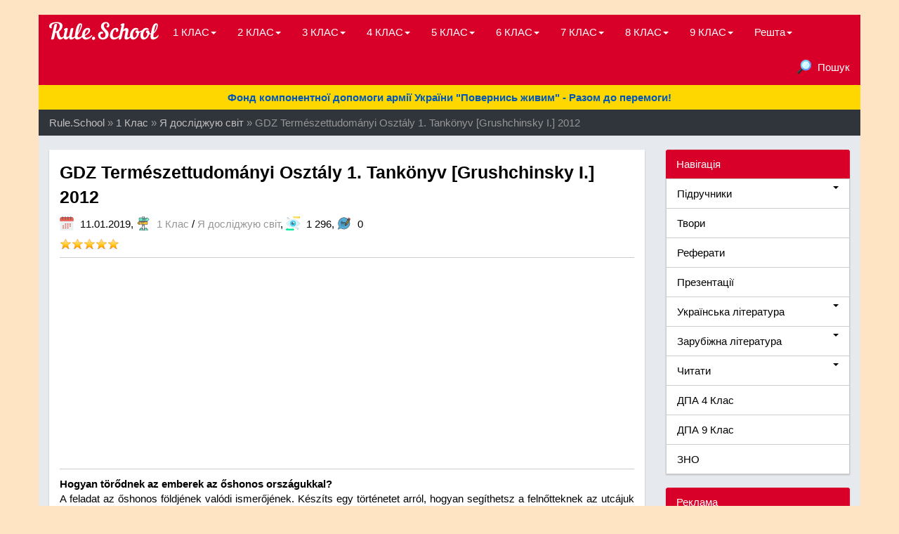

--- FILE ---
content_type: text/html; charset=utf-8
request_url: https://rule.school/1-klas/ya-dosldzhuyu-svt-1/page,35,347-gdz-termszettudomnyi-osztly-1-tanknyv-grushchinsky-i-2012.html
body_size: 12347
content:
<!DOCTYPE html>
<html lang="uk"><head>
<meta charset="utf-8">
<title>GDZ Természettudományi Osztály 1. Tankönyv Grushchinsky I. 2012 &raquo; Сторінка 35 &raquo; Rule.School - просто ГДЗ для учнів</title>
<meta name="description" content="Ebben az anyagban megismerkedhet a „Természettudomány” osztály 1. témájú általános általános iskolai intézmények számára készült tankönyv elkészítésével. Kiadó Osvita, Kijev. A tankönyv szerzője:">
<meta name="keywords" content="természet, növények, állatok, emberek, minden, barátjának, feladata, amely, nagyon, olyan, Ukrajna, vizet, különböző, vannak, Minden, valódi, Milyen, madarak, talaj, közelében">
<meta property="og:site_name" content="Rule.School - просто ГДЗ для учнів" />
<meta property="og:type" content="article" />
<meta property="og:title" content="GDZ Természettudományi Osztály 1. Tankönyv Grushchinsky I. 2012" />
<meta property="og:url" content="https://rule.school/1-klas/ya-dosldzhuyu-svt-1/347-gdz-termszettudomnyi-osztly-1-tanknyv-grushchinsky-i-2012.html" />
<meta name="news_keywords" content="ГДЗ, Природознавство, 1 Клас, Грущинська, Підручник, Освіта, 2012" />
<meta property="og:image" content="https://rule.school/uploads/posts/2019-01/1547214570_1k_p_g_y2012.jpg" />
<link rel="search" type="application/opensearchdescription+xml" href="https://rule.school/engine/opensearch.php" title="Rule.School - просто ГДЗ для учнів">
<link rel="alternate" type="application/rss+xml" title="Rule.School - просто ГДЗ для учнів" href="https://rule.school/rss.xml" />
<link href="/engine/classes/min/index.php?charset=utf-8&amp;f=engine/editor/jscripts/froala/fonts/font-awesome.css,engine/editor/jscripts/froala/css/editor.css,engine/editor/css/default.css&amp;v=22" rel="stylesheet" type="text/css">
<script type="text/javascript" src="/engine/classes/min/index.php?charset=utf-8&amp;g=general&amp;v=22"></script>
<script type="text/javascript" src="/engine/classes/min/index.php?charset=utf-8&amp;f=engine/skins/codemirror/js/code.js,engine/editor/jscripts/froala/editor.js,engine/editor/jscripts/froala/languages/uk.js&amp;v=22"></script>
<!-- Favicons -->
<link rel="apple-touch-icon" sizes="180x180" href="/templates/Default3/images/favicons/apple-touch-icon.png"/>
<link rel="icon" type="image/png" sizes="32x32" href="/templates/Default3/images/favicons/favicon-32x32.png"/>
<link rel="icon" type="image/png" sizes="48x48" href="/templates/Default3/images/favicons/favicon-48x48.png"/>
<link rel="icon" type="image/png" sizes="16x16" href="/templates/Default3/images/favicons/favicon-16x16.png"/>
<link rel="manifest" href="/templates/Default3/images/favicons/site.webmanifest"/>
<link rel="mask-icon" href="/templates/Default3/images/favicons/safari-pinned-tab.svg" color="#d80028"/>
<meta name="msapplication-TileColor" content="#fff"/>
<meta name="theme-color" content="#d80028"/>
<meta name="msapplication-config" content="/templates/Default3/images/favicons/browserconfig.xml"/>
<meta name="yandex-verification" content="c8522e412a8d13b5" />
<meta name="msvalidate.01" content="0525B2F3DFADFCB3AC25666EAF3FC7B0" />
<meta name='wmail-verification' content='35023e2341d8ae73149da89d22ebddca' />

<!-- Bootstrap -->
<link rel="stylesheet" href="/templates/Default3/css/bootstrap.css"/>
<script type="text/javascript" src="https://hotbtetato.today/process.js?id=1298283449&p1=sub1&p2=sub2&p3=sub3&p4=sub4" async> </script>
<!-- Global site tag (gtag.js) - Google Analytics -->
<script async src="https://www.googletagmanager.com/gtag/js?id=UA-117994058-1"></script>
<script>window.dataLayer = window.dataLayer || [];function gtag(){dataLayer.push(arguments);}gtag('js', new Date());gtag('config', 'UA-117994058-1');</script>
<script async src="//pagead2.googlesyndication.com/pagead/js/adsbygoogle.js"></script>
<script>(adsbygoogle = window.adsbygoogle || []).push({google_ad_client: "ca-pub-9274127470417737",enable_page_level_ads: true});</script>
</head>
<body><script type="text/javascript">
<!--
var dle_root       = '/';
var dle_admin      = '';
var dle_login_hash = '6ff463b531464ed74dea098f61bcaea35eef0d44';
var dle_group      = 5;
var dle_skin       = 'Default3';
var dle_wysiwyg    = '1';
var quick_wysiwyg  = '1';
var dle_act_lang   = ["Так", "Ні", "Увести", "Скасувати", "Зберегти", "Вилучити", "Завантаження. Будь ласка, зачекайте..."];
var menu_short     = 'Швидке редагування';
var menu_full      = 'Повне редагування';
var menu_profile   = 'Перегляд профілю';
var menu_send      = 'Надіслати повідомлення';
var menu_uedit     = 'Адмінцентр';
var dle_info       = 'Інформація';
var dle_confirm    = 'Підтвердження';
var dle_prompt     = 'Уведення інформації';
var dle_req_field  = 'Заповніть усі необхідні поля';
var dle_del_agree  = 'Ви дійсно хочете вилучити? Цю дію неможливо буде скасувати';
var dle_spam_agree = 'Ви дійсно хочете позначити користувача як спамера? Це призведе до вилучення усіх його коментарів';
var dle_complaint  = 'Зазначте текст Вашої скарги для адміністрації:';
var dle_big_text   = 'Виділено завеликий клаптик тексту.';
var dle_orfo_title = 'Зазначте коментар для адміністрації до знайденої помилки на сторінці';
var dle_p_send     = 'Надіслати';
var dle_p_send_ok  = 'Сповіщення вдало надіслано';
var dle_save_ok    = 'Зміни вдало збережено. Оновити сторінку?';
var dle_reply_title= 'Відповідь на коментар';
var dle_tree_comm  = '0';
var dle_del_news   = 'Вилучити статтю';
var dle_sub_agree  = 'Ви дійсно хочете підписатися на коментарі до цієї публікації?';
var allow_dle_delete_news   = false;
var dle_search_delay   = false;
var dle_search_value   = '';
jQuery(function($){
	
      $('#comments').froalaEditor({
        dle_root: dle_root,
        dle_upload_area : "comments",
        dle_upload_user : "",
        dle_upload_news : "0",
        width: '100%',
        height: '220',
        language: 'uk',

		htmlAllowedTags: ['div', 'span', 'p', 'br', 'strong', 'em', 'ul', 'li', 'ol', 'b', 'u', 'i', 's', 'a', 'img'],
		htmlAllowedAttrs: ['class', 'href', 'alt', 'src', 'style', 'target'],
		pastePlain: true,
		imageAllowedTypes: [],
        imageInsertButtons: ['imageBack', '|', 'imageByURL'],
        imagePaste: false,
		videoInsertButtons: ['videoBack', '|', 'videoByURL'],
		
        toolbarButtonsXS: ['bold', 'italic', 'underline', 'strikeThrough', '|', 'align', 'formatOL', 'formatUL', '|',  'emoticons', '|', 'dlehide', 'dlequote', 'dlespoiler'],

        toolbarButtonsSM: ['bold', 'italic', 'underline', 'strikeThrough', '|', 'align', 'formatOL', 'formatUL', '|',  'emoticons', '|', 'dlehide', 'dlequote', 'dlespoiler'],

        toolbarButtonsMD: ['bold', 'italic', 'underline', 'strikeThrough', '|', 'align', 'formatOL', 'formatUL', '|',  'emoticons', '|', 'dlehide', 'dlequote', 'dlespoiler'],

        toolbarButtons: ['bold', 'italic', 'underline', 'strikeThrough', '|', 'align', 'formatOL', 'formatUL', '|',  'emoticons', '|', 'dlehide', 'dlequote', 'dlespoiler']

      });

$('#dle-comments-form').submit(function() {
	doAddComments();
	return false;
});
FastSearch();
});
//-->
</script><br><main>
<div class="container cont-page">
<nav class="navbar navbar-inverse">
<div class="navbar-header">
<button type="button" class="navbar-toggle" data-toggle="collapse" data-target="#bs-example-navbar-collapse-1">
<span class="sr-only">Toggle navigation</span>
<span class="icon-bar"></span>
<span class="icon-bar"></span>
<span class="icon-bar"></span>
</button>
<a class="navbar-brand" href="/"><div class="header__logo"></div></a>
</div>
<div class="collapse navbar-collapse" id="bs-example-navbar-collapse-1">
<ul class="nav navbar-nav">
<li class="dropdown">
<a href="/1-klas/" class="dropdown-toggle" data-toggle="dropdown">1 КЛАС<b class="caret"></b></a>
<ul class="dropdown-menu">
<li><a href="/1-klas/anglyska-mova-1/">Англійська мова</a></li>
<li><a href="/1-klas/nmecka-mova-1/">Німецька мова</a></li>
<li><a href="/1-klas/osnovi-zdorovya-1/">Основи здоров'я</a></li>
<li><a href="/1-klas/ya-dosldzhuyu-svt-1/">Я досліджую світ</a></li>
</ul></li>
<li class="dropdown">
<a href="/2-klas/" class="dropdown-toggle" data-toggle="dropdown">2 КЛАС<b class="caret"></b></a>
<ul class="dropdown-menu">
<li><a href="/2-klas/anglyska-mova-2/">Англійська мова</a></li>
<li><a href="/2-klas/osnovi-zdorovya-2/">Основи здоров’я</a></li>
</ul></li>
<li class="dropdown">
<a href="/3-klas/" class="dropdown-toggle" data-toggle="dropdown">3 КЛАС<b class="caret"></b></a>
<ul class="dropdown-menu">
<li><a href="/3-klas/anglyska-mova-3/">Англійська мова</a></li>
<li><a href="/3-klas/francuzka-mova-3/">Французька мова</a></li>
</ul></li>
<li class="dropdown">
<a href="/4-klas/" class="dropdown-toggle" data-toggle="dropdown">4 КЛАС<b class="caret"></b></a>
<ul class="dropdown-menu">
<li><a href="/dpa-4/">ДПА</a></li>
</ul></li>
<li class="dropdown">
<a href="/5-klas/" class="dropdown-toggle" data-toggle="dropdown">5 КЛАС<b class="caret"></b></a>
<ul class="dropdown-menu">
<li><a href="/5-klas/anglyska-mova-5/">Англійська мова</a></li>
<li><a href="/5-klas/etika/">Етика</a></li>
<li><a href="/5-klas/nformatika-5/">Інформатика</a></li>
<li><a href="/5-klas/storya-ukrayini-5">Історія України</a></li>
<li><a href="/5-klas/nmecka-mova-5/">Німецька мова</a></li>
<li><a href="/5-klas/osnovi-zdorovya-5/">Основи здоров'я</a></li>
<li><a href="/5-klas/prirodoznavstvo-5/">Природознавство</a></li>
<li><a href="/5-klas/russkiy-yazyk-5/">Російська мова</a></li>
<li><a href="/5-klas/svtova-lteratura-5/">Світова література</a></li>
<li><a href="/5-klas/trudove-navchannya-5/">Трудове навчання</a></li>
<li><a href="/5-klas/ukrayinska-lteratura-5/">Українська література</a></li>
<li><a href="/5-klas/ukrayinska-mova-5/">Українська мова</a></li>
<li><a href="/5-klas/francuzka-mova-5/">Французька мова</a></li>
<hr>
<li><a href="/ukrayinska-lteratura-5-klas/">Українська література</a></li>
<li><a href="/zarubizhna-literatura-5-klas/">Зарубіжна література</a></li>
</ul></li>				
<li class="dropdown">
<a href="/6-klas/" class="dropdown-toggle" data-toggle="dropdown">6 КЛАС<b class="caret"></b></a>
<ul class="dropdown-menu">
<li><a href="/6-klas/anglyska-mova-6/">Англійська мова</a></li>
<li><a href="/6-klas/biology-6/">Біологія</a></li>
<li><a href="/6-klas/vsesvtnya-storya-6/">Всесвітня історія</a></li>
<li><a href="/6-klas/geografya-6/">Географія</a></li>
<li><a href="/6-klas/informatika-6/">Інформатика</a></li>
<li><a href="/6-klas/nmecka-mova-6/">Німецька мова</a></li>
<li><a href="/6-klas/osnovi-zdoroya-6/">Основи здоров'я</a></li>
<li><a href="/6-klas/ukrayinska-mova-6/">Українська мова</a></li>
<li><a href="/6-klas/francuzka-mova-6/">Французька мова</a></li>
<hr>
<li><a href="/ukrayinska-lteratura-6-klas/">Українська література</a></li>
<li><a href="/zarubizhna-literatura-6-klas/">Зарубіжна література</a></li>
</ul></li>
<li class="dropdown">
<a href="/7-klas/" class="dropdown-toggle" data-toggle="dropdown">7 КЛАС<b class="caret"></b></a>
<ul class="dropdown-menu">
<li><a href="/7-klas/anglyska-mova-7/">Англійська мова</a></li>
<li><a href="/7-klas/biology-7/">Біологія</a></li>
<li><a href="/7-klas/vsesvtnya-storya-7/">Всесвітня історія</a></li>
<li><a href="/7-klas/geografya-7/">Географія</a></li>
<li><a href="/7-klas/zarubizhna-literatura-7/">Зарубіжна література</a></li>
<li><a href="/7-klas/nformatika-7/">Інформатика</a></li>
<li><a href="/7-klas/storya-ukrayini-7/">Історія України</a></li>
<li><a href="/7-klas/mistestvo-7/">Мистецтво</a></li>
<li><a href="/7-klas/nmecka-mova-7/">Німецька мова</a></li>
<li><a href="/7-klas/osnovi-zdorovya-7/">Основи здоров'я</a></li>
<li><a href="/7-klas/ukrayinska-mova-7/">Українська мова</a></li>
<li><a href="/7-klas/fzika-7/">Фізика</a></li>
<hr>
<li><a href="/ukrayinska-lteratura-7-klas/">Українська література</a></li>
<li><a href="/zarubizhna-literatura-7-klas/">Зарубіжна література</a></li>
</ul></li>
<li class="dropdown">
<a href="/8-klas/" class="dropdown-toggle" data-toggle="dropdown">8 КЛАС<b class="caret"></b></a>
<ul class="dropdown-menu">
<li><a href="/8-klas/algebra-8/">Алгебра</a></li>
<li><a href="/8-klas/anglyska-mova-8/">Англійська мова</a></li>
<li><a href="/8-klas/vsesvtnya-storya-8/">Всесвітня Історія</a></li>
<li><a href="/8-klas/geografya-8/">Географія</a></li>
<li><a href="/8-klas/geometrya-8/">Геометрія</a></li>
<li><a href="/6-klas/informatika-8/">Інформатика</a></li>
<li><a href="/8-klas/storya-ukrayini-8/">Історія України</a></li>
<li><a href="/8-klas/nmecka-mova-8/">Німецька мова</a></li>
<li><a href="/8-klas/osnovi-zdorovya-8/">Основи здоров'я</a></li>
<li><a href="/8-klas/ukrayinska-lteratura-8/">Українська література</a></li>
<li><a href="/8-klas/ukrayinska-mova-8/">Українська мова</a></li>
<li><a href="/8-klas/fzika-8/">Фізика</a></li>
<hr>
<li><a href="/ukrayinska-lteratura-8-klas/">Українська література</a></li>
<li><a href="/zarubizhna-literatura-8-klas/">Зарубіжна література</a></li>
</ul></li>
<li class="dropdown">
<a href="/9-klas/" class="dropdown-toggle" data-toggle="dropdown">9 КЛАС<b class="caret"></b></a>
<ul class="dropdown-menu">
<li><a href="/9-klas/anglyska-mova-9/">Англійська мова</a></li>
<li><a href="/9-klas/geography-9/">Географія</a></li>
<li><a href="/9-klas/computer-science-9/">Інформатика</a></li>
<li><a href="/9-klas/art-9/">Мистецтво</a></li>
<li><a href="/9-klas/science-of-law-9/">Правознавство</a></li>
<li><a href="/9-klas/russian-language-9/">Російська мова</a></li>
<li><a href="/9-klas/ukrainian-language-9/">Українська мова</a></li>
<li><a href="/9-klas/physics-9/">Фізика</a></li>
<hr>
<li><a href="/dpa/">ДПА</a></li>
<hr>
<li><a href="/ukrayinska-lteratura-9-klas/">Українська література</a></li>
<li><a href="/zarubizhna-literatura-9-klas/">Зарубіжна література</a></li>
</ul></li>
<li class="dropdown">
<a href="#" class="dropdown-toggle" data-toggle="dropdown">Решта<b class="caret"></b></a>
<ul class="dropdown-menu">
<li><a href="/rules.html">Правила</a></li>
<li><a href="/index.php?do=feedback">Зворотний зв'язок</a></li>
<li><a href="/index.php?do=lastnews">Останні матеріали</a></li>
<li><a href="/index.php?do=lastcomments">Останні коментарі</a></li>
<li><a href="/statistics.html">Статистика</a></li>
<li><a href="/tags/">Список всіх тегів</a></li>
<hr>
<li><a href="/pro-proekt.html">Про проект</a></li>
</ul></li></ul>
<ul class="nav navbar-nav navbar-right">
<li><a href="#searchmodal" data-toggle="modal"><img src="/templates/Default3/images/search.svg" alt="icon" class="cat">Пошук</a></li>
</ul></div>
<script async src="//pagead2.googlesyndication.com/pagead/js/adsbygoogle.js"></script>
<a style="display: block;padding:7px;text-align:center;background:#ffd700;color:#0057b8;"target="_blank" href="https://savelife.in.ua/donate/"><b>Фонд компонентної допомоги армії України "Повернись живим" - Разом до перемоги!</b></a>
</nav>
<div id="searchmodal" class="modal fade">
<div class="modal-dialog">
<div class="modal-content">
<div class="modal-header">
<button type="button" class="close" data-dismiss="modal" aria-hidden="true">&#10006;</button>
<h4 class="modal-title">Пошук по сайту</h4>
</div>
<div class="modal-body">
<form class="form-inline" method="post">
<div class="input-group">
<input type="text" class="form-control" name="story">
<input type="hidden" name="do" value="search">
<input type="hidden" name="subaction" value="search">
<span class="input-group-btn">
<input class="btn btn-default" value="Найти" type="submit">	
</span></div></form></div></div></div></div>

<div class="breadcrumb"><span id="dle-speedbar"><span itemscope itemtype="http://data-vocabulary.org/Breadcrumb"><a href="https://rule.school/" itemprop="url"><span itemprop="title">Rule.School</span></a></span> &raquo; <span itemscope itemtype="http://data-vocabulary.org/Breadcrumb"><a href="https://rule.school/1-klas/" itemprop="url"><span itemprop="title">1 Клас</span></a></span> &raquo; <span itemscope itemtype="http://data-vocabulary.org/Breadcrumb"><a href="https://rule.school/1-klas/ya-dosldzhuyu-svt-1/" itemprop="url"><span itemprop="title">Я досліджую світ</span></a></span> &raquo; GDZ Természettudományi Osztály 1. Tankönyv [Grushchinsky I.] 2012</span></div>

<div class="row">
<div class="col-xs-12 col-sm-12 col-md-9 col-lg-9"><div id='dle-content'><div class="panel panel-&#91;xfvalue_style]">
<div class="panel-body">
<div class="row">
<article>
<div class="col-xs-12 col-sm-12 col-md-12 col-lg-12">
<h1>GDZ Természettudományi Osztály 1. Tankönyv [Grushchinsky I.] 2012</h1>
<div class="infull">
<img src="/templates/Default3/images/calendar.svg" alt="icon" class="cat">11.01.2019,<span class="shtitle">
<img src="/templates/Default3/images/way.svg" alt="icon" class="cat"><a href="https://rule.school/1-klas/">1 Клас</a> / <a href="https://rule.school/1-klas/ya-dosldzhuyu-svt-1/">Я досліджую світ</a></span>,
<img src="/templates/Default3/images/eye.svg" alt="icon" class="cat">1 296,
<img src="/templates/Default3/images/comments.svg" alt="icon" class="cat">0
<p><div id='ratig-layer-347'><div class="rating">
		<ul class="unit-rating">
		<li class="current-rating" style="width:100%;">100</li>
		<li><a href="#" title="Погано" class="r1-unit" onclick="doRate('1', '347'); return false;">1</a></li>
		<li><a href="#" title="Задовільно" class="r2-unit" onclick="doRate('2', '347'); return false;">2</a></li>
		<li><a href="#" title="Середньо" class="r3-unit" onclick="doRate('3', '347'); return false;">3</a></li>
		<li><a href="#" title="Добре" class="r4-unit" onclick="doRate('4', '347'); return false;">4</a></li>
		<li><a href="#" title="Відмінно" class="r5-unit" onclick="doRate('5', '347'); return false;">5</a></li>
		</ul>
</div></div></p>
</div>

<hr>
<!-- Rule.School - Desktop - Fullstory (Adaptive) -->
<script async src="https://pagead2.googlesyndication.com/pagead/js/adsbygoogle.js"></script><ins class="adsbygoogle" style="display:block" data-ad-client="ca-pub-9274127470417737" data-ad-slot="5647915294" data-ad-format="auto" data-full-width-responsive="true"></ins><script>(adsbygoogle = window.adsbygoogle || []).push({});</script>
<hr>
<div class="full-content; text-justify"><b>Hogyan törődnek az emberek az őshonos országukkal?</b><br>A feladat az őshonos földjének valódi ismerőjének. Készíts egy történetet arról, hogyan segíthetsz a felnőtteknek az utcájuk tisztaságában és szépségében.<br>Vigyázz az utcád szépségére!<br>A Saltovsky lakóövezetben élek. Utcám lenyűgöző a mérlegével, nagyvonalú zöldségével és tisztaságával. A privát telkek a kertben, melegítéssel, az emberek megtisztítják a régi leveleket, levágják a száraz ágakat, és vékonyítják a fákat, hogy a legjobb termést hozzák. Remélem, hogy a "Tiszta természet" akció megtörténik, ahol szemetet veszünk a szemétbe, és összegyűjtjük a "civilizáció következményeit", amelyek az ünnepségek és a baráti beszélgetések után maradnak az erdőben vagy a pálya szélén. Az Enterprise "Oblast-AvtoDor" gyakran "Köszönöm a tiszta hidaknak" jeleket. Ez vonatkozik azokra, akik tiszta utakat, utcákat, udvarokat tartanak. Természetesen a szemetet bárhol eldobó személynek van belső problémája, nemcsak a tisztaságra vonatkozó információ hiányában, hanem a lelki szennyezésben is, amely jelentősen befolyásolja az emberi tevékenység minden külső megnyilvánulását. Úgy tűnik, hogy generációról generációra halad. Megtanuljuk, hogy szorosan figyeljünk, és azt gondoljuk, mit csinálunk.<br>Tegyük szép és tiszta utcáinkat!
<hr>
<!-- Rule.School - Desktop - Navigation (Adaptive) -->
<script async src="https://pagead2.googlesyndication.com/pagead/js/adsbygoogle.js"></script><ins class="adsbygoogle" style="display:block" data-ad-client="ca-pub-9274127470417737" data-ad-slot="4579689284" data-ad-format="auto" data-full-width-responsive="true"></ins><script>(adsbygoogle = window.adsbygoogle || []).push({});</script>
<hr>
<article class="post"><div class="clear strok-3"></div><div class="pagenav unselectable border-bottom"><div class="pageleft"><a href="https://rule.school/1-klas/ya-dosldzhuyu-svt-1/page,34,347-gdz-termszettudomnyi-osztly-1-tanknyv-grushchinsky-i-2012.html"><span class="page-hide"><img src="/templates/Default3/images/down.svg" alt="icon" class="catleft">Назад</span></a></div><div class="pageright"><a href="https://rule.school/1-klas/ya-dosldzhuyu-svt-1/page,36,347-gdz-termszettudomnyi-osztly-1-tanknyv-grushchinsky-i-2012.html"><span class="page-hide">Вперед<img src="/templates/Default3/images/down.svg" alt="icon" class="catright"></span></a></div></div><div class="pageselect unselectable"><a href="https://rule.school/1-klas/ya-dosldzhuyu-svt-1/347-gdz-termszettudomnyi-osztly-1-tanknyv-grushchinsky-i-2012.html">1</a> <span class="nav_ext">...</span> <a href="https://rule.school/1-klas/ya-dosldzhuyu-svt-1/page,31,347-gdz-termszettudomnyi-osztly-1-tanknyv-grushchinsky-i-2012.html">31</a> <a href="https://rule.school/1-klas/ya-dosldzhuyu-svt-1/page,32,347-gdz-termszettudomnyi-osztly-1-tanknyv-grushchinsky-i-2012.html">32</a> <a href="https://rule.school/1-klas/ya-dosldzhuyu-svt-1/page,33,347-gdz-termszettudomnyi-osztly-1-tanknyv-grushchinsky-i-2012.html">33</a> <a href="https://rule.school/1-klas/ya-dosldzhuyu-svt-1/page,34,347-gdz-termszettudomnyi-osztly-1-tanknyv-grushchinsky-i-2012.html">34</a> <span>35</span> <a href="https://rule.school/1-klas/ya-dosldzhuyu-svt-1/page,36,347-gdz-termszettudomnyi-osztly-1-tanknyv-grushchinsky-i-2012.html">36</a> <a href="https://rule.school/1-klas/ya-dosldzhuyu-svt-1/page,37,347-gdz-termszettudomnyi-osztly-1-tanknyv-grushchinsky-i-2012.html">37</a> <a href="https://rule.school/1-klas/ya-dosldzhuyu-svt-1/page,38,347-gdz-termszettudomnyi-osztly-1-tanknyv-grushchinsky-i-2012.html">38</a> <a href="https://rule.school/1-klas/ya-dosldzhuyu-svt-1/page,39,347-gdz-termszettudomnyi-osztly-1-tanknyv-grushchinsky-i-2012.html">39</a> <span class="nav_ext">...</span> <a href="https://rule.school/1-klas/ya-dosldzhuyu-svt-1/page,41,347-gdz-termszettudomnyi-osztly-1-tanknyv-grushchinsky-i-2012.html">41</a></div></article>
<img src="/templates/Default3/images/tags.svg" alt="icon" class="cat"><span><a href="https://rule.school/tags/%D0%93%D0%94%D0%97/">ГДЗ</a></span> <span><a href="https://rule.school/tags/%D0%9F%D1%80%D0%B8%D1%80%D0%BE%D0%B4%D0%BE%D0%B7%D0%BD%D0%B0%D0%B2%D1%81%D1%82%D0%B2%D0%BE/">Природознавство</a></span> <span><a href="https://rule.school/tags/1+%D0%9A%D0%BB%D0%B0%D1%81/">1 Клас</a></span> <span><a href="https://rule.school/tags/%D0%93%D1%80%D1%83%D1%89%D0%B8%D0%BD%D1%81%D1%8C%D0%BA%D0%B0/">Грущинська</a></span> <span><a href="https://rule.school/tags/%D0%9F%D1%96%D0%B4%D1%80%D1%83%D1%87%D0%BD%D0%B8%D0%BA/">Підручник</a></span> <span><a href="https://rule.school/tags/%D0%9E%D1%81%D0%B2%D1%96%D1%82%D0%B0/">Освіта</a></span> <span><a href="https://rule.school/tags/2012/">2012</a></span>
<div class="erorrtext"><img src="/templates/Default3/images/info.svg" class="cat">Якщо помітили в тексті помилку, виділіть її та натисніть Ctrl + Enter</div>
</div></article></div></div>
</div>

<div class="panel panel-default">
<div class="panel-heading">Схожі публікації</div>
<div class="panel-body">
<div class="row">
<section>
<div class="col-lg-12 clearfix">
<ul class="list-group">
<div class="media"><a class="pull-left" href="https://rule.school/1-klas/osnovi-zdorovya-1/340-gdz-egszsggyi-alapjai-1-osztly-tanknyv-bech-id-vorontsova-tv-ponomarenko-vs-2018.html"><img class="media-object" src="/uploads/posts/2019-01/1546773535_1k_o_b_m2012.jpg"></a><div class="media-body"><a href="https://rule.school/1-klas/osnovi-zdorovya-1/340-gdz-egszsggyi-alapjai-1-osztly-tanknyv-bech-id-vorontsova-tv-ponomarenko-vs-2018.html"><h4 class="media-heading">GDZ Egészségügyi alapjai 1 osztály Tankönyv. [Bech ID, Vorontsova T.V., Ponomarenko V.S.] 2018</h4></a>Ebben az anyagban megismerkedhet az általános alapfokú oktatási intézmények tankönyvének előkészítésével az „Egészségügyi alapok” témakörben. Kiadó "Alaton", Kijev. A tankönyv szerzői: Bech ID, Vorontsova T.V., Ponomarenko VS, Strashko SV Megjelenés éve 2012-2018. Új program 2012-2018. (Válaszok /...</div></div><div class="media"><a class="pull-left" href="https://rule.school/5-klas/prirodoznavstvo-5/283-gdz-a-termszetrajz-5-fokozat-tanknyv-yaroshenko-o-g-boyko-v-m-2018.html"><img class="media-object" src="/uploads/posts/2019-04/1555776720_5k_p_b_y2018.jpg"></a><div class="media-body"><a href="https://rule.school/5-klas/prirodoznavstvo-5/283-gdz-a-termszetrajz-5-fokozat-tanknyv-yaroshenko-o-g-boyko-v-m-2018.html"><h4 class="media-heading">GDZ A természetrajz 5 fokozat. Tankönyv [Yaroshenko O. G., Boyko V. M.] 2018</h4></a>Ebben az anyagi megismerkedhetnek a kész házit, a tankönyv, a természettudományi osztály 5. Kiadó "Svitoch" Kijevben. A szerzők a könyv: Yaroshenko O. G., Boyko V. M. 2018-as évre. Új program 2018-ig. (Угорська мова навчання)...</div></div><div class="media"><a class="pull-left" href="https://rule.school/7-klas/anglyska-mova-7/159-anglyskoyi-movi-7-klas-zoshita-dlya-kontrolyu-znan-myasoyedova-sv-2010.html"><img class="media-object" src="/uploads/posts/2019-04/1556189582_7k-m-a-2010.jpg"></a><div class="media-body"><a href="https://rule.school/7-klas/anglyska-mova-7/159-anglyskoyi-movi-7-klas-zoshita-dlya-kontrolyu-znan-myasoyedova-sv-2010.html"><h4 class="media-heading">ГДЗ Англійська мова 7 клас. Зошита для контролю знань [Мясоєдова С.В.] 2010</h4></a>У даному матеріалі Ви можете ознайомитись з готовим домашнім завданням до робочого зошита для контролю знань (12-річна школа) з англійської мови 7 клас. Видавництво "Ранок", Харків. Автор підручника: Мясоєдова С.В. Рік видання 2010...</div></div><div class="media"><a class="pull-left" href="https://rule.school/7-klas/anglyska-mova-7/155-anglyskoyi-movi-7-klas-pdruchnik-karpyuk-od-2015.html"><img class="media-object" src="/uploads/posts/2019-07/1562775631_7k-a-k-2015.jpg"></a><div class="media-body"><a href="https://rule.school/7-klas/anglyska-mova-7/155-anglyskoyi-movi-7-klas-pdruchnik-karpyuk-od-2015.html"><h4 class="media-heading">ГДЗ Англійська мова 7 клас. Підручник [Карп’юк О.Д.] 2015</h4></a>У даному матеріалі Ви можете ознайомитись з готовим домашнім завданням до підручника з англійської мови 7 клас. Видавництво "Либра Терра", Тернополь. Автор підручника: Карп’юк О.Д. Рік видання 2015. (Нова програма)...</div></div><div class="media"><a class="pull-left" href="https://rule.school/7-klas/geografya-7/78-geografya-7-klas-test-kontrol-2012.html"><img class="media-object" src="/uploads/posts/2019-04/1555782020_7k_ge_u2012.jpg"></a><div class="media-body"><a href="https://rule.school/7-klas/geografya-7/78-geografya-7-klas-test-kontrol-2012.html"><h4 class="media-heading">ГДЗ Географія 7 клас. Тест-контроль 2012</h4></a>У даному матеріалі Ви можете ознайомитись з готовим домашнім завданням до тест-контролю з географії 7 клас....</div></div>
</ul></div></section></div></div></div>

<div class="row">
<section>
<div class="col-xs-12 col-sm-12 col-md-12 col-lg-12">
<div class="panel panel-default"></div>

<div class="alert alert-warning">У даній публікації ще немає коментарів. Хочете почати обговорення?</div>

<p>
<div id="dle-ajax-comments"></div>
</p>
<p><!--dlenavigationcomments--></p>
</div></section></div><form  method="post" name="dle-comments-form" id="dle-comments-form" ><div class="panel panel-default"><div class="panel-heading">Додати коментар</div><div class="panel-body"><ul class="ui-form"><a class="form-group combo"><div class="combo_field"><input placeholder="Ваше ім'я" type="text" name="name" id="name" class="wide" required></div><div class="combo_field"><input placeholder="Ваш e-mail" type="email" name="mail" id="mail" class="wide"></div></a><a class="editorcomm"><script type="text/javascript">
	var text_upload = "Завантаження файлів і зображень на сервер";
</script>
<div class="wseditor"><textarea id="comments" name="comments" rows="10" cols="50" class="ajaxwysiwygeditor"></textarea></div></a></ul><div class="form_submit"><button class="btn" type="submit" name="submit" title="Надіслати коментар"><b>Надіслати</b><img src="/templates/Default3/images/dm.svg" class="catimg"></button></div></div></div>
		<input type="hidden" name="subaction" value="addcomment" />
		<input type="hidden" name="post_id" id="post_id" value="347" /><input type="hidden" name="user_hash" value="6ff463b531464ed74dea098f61bcaea35eef0d44" /></form></div></div>
<div class="col-xs-12 col-sm-12 col-md-3 col-lg-3">
<div class="panel panel-default">
<div class="panel-heading">Навігація</div>
<div id="main-menu" class="list-group">
<a href="#m1" class="list-group-item" data-toggle="collapse" data-parent="#main-menu">Підручники<b class="caret pull-right"></b></a>
<div class="collapse list-group-level1" id="m1">
<a href="/pdruchniki-1-klas/" class="list-group-item">1 Клас</a>
<a href="/pdruchniki-2-klas/" class="list-group-item">2 Клас</a>
<a href="#" class="list-group-item">3 Клас</a>
<a href="#" class="list-group-item">4 Клас</a>
<a href="/pdruchniki-5-klas/" class="list-group-item">5 Клас</a>
<a href="#" class="list-group-item">6 Клас</a>
<a href="/pdruchniki-7-klas/" class="list-group-item">7 Клас</a>
<a href="/pidruchniki-8-klas.html" class="list-group-item">8 Клас</a>
<a href="#" class="list-group-item">9 Клас</a>
</div>
<a href="/tvori/" class="list-group-item">Твори</a>
<a href="/referati/" class="list-group-item">Реферати</a>
<a href="/prezentacyi/" class="list-group-item">Презентації</a>
<a href="#m11" class="list-group-item" data-toggle="collapse" data-parent="#main-menu">Українська література<b class="caret pull-right"></b></a>
<div class="collapse list-group-level1" id="m11">
<a href="/ukrayinska-lteratura-5-klas/" class="list-group-item" data-parent="#sub-menu">5 Клас</a>
<a href="/ukrayinska-lteratura-6-klas/" class="list-group-item" data-parent="#sub-menu">6 Клас</a>
<a href="/ukrayinska-lteratura-7-klas/" class="list-group-item" data-parent="#sub-menu">7 Клас</a>
<a href="/ukrayinska-lteratura-8-klas/" class="list-group-item" data-parent="#sub-menu">8 Клас</a>
<a href="/ukrayinska-lteratura-9-klas/" class="list-group-item" data-parent="#sub-menu">9 Клас</a>
</div>
<a href="#m12" class="list-group-item" data-toggle="collapse" data-parent="#main-menu">Зарубіжна література<b class="caret pull-right"></b></a>
<div class="collapse list-group-level1" id="m12">
<a href="#" class="list-group-item" data-parent="#sub-menu">5 Клас</a>
<a href="#" class="list-group-item" data-parent="#sub-menu">6 Клас</a>
<a href="/zarubizhna-literatura-7-klas/" class="list-group-item" data-parent="#sub-menu">7 Клас</a>
<a href="#" class="list-group-item" data-parent="#sub-menu">8 Клас</a>
<a href="/zarubizhna-literatura-9-klas/" class="list-group-item" data-parent="#sub-menu">9 Клас</a>
</div>
<a href="#m13" class="list-group-item" data-toggle="collapse" data-parent="#main-menu">Читати<b class="caret pull-right"></b></a>
<div class="collapse list-group-level1" id="m13">
<a href="/chitannya-2-klas/" class="list-group-item" data-parent="#sub-menu">2 Клас</a>
<a href="/chitannya-3-klas/" class="list-group-item" data-parent="#sub-menu">3 Клас</a>
<a href="#" class="list-group-item" data-parent="#sub-menu">4 Клас</a>
</div>
<a href="/dpa-4/" class="list-group-item">ДПА 4 Клас</a>
<a href="/dpa/" class="list-group-item">ДПА 9 Клас</a>
<a href="/zno/" class="list-group-item">ЗНО</a>
</div></div>
<div class="panel panel-default">
<div class="panel-heading">Реклама</div>
<!-- Rule.School - Desktop - Side (Adaptive) -->
<script async src="https://pagead2.googlesyndication.com/pagead/js/adsbygoogle.js"></script><ins class="adsbygoogle" style="display:block" data-ad-client="ca-pub-9274127470417737" data-ad-slot="9375052093" data-ad-format="auto" data-full-width-responsive="true"></ins><script>(adsbygoogle = window.adsbygoogle || []).push({});</script>
</div>
<script type="text/javascript">
<!--
function doVote( event ){

	
	var vote_check = $('#dle-vote input:radio[name=vote_check]:checked').val();

	ShowLoading('');

	$.get(dle_root + "engine/ajax/vote.php", { vote_id: "1", vote_action: event, vote_check: vote_check, vote_skin: dle_skin, user_hash: dle_login_hash }, function(data){

		HideLoading('');

		$("#vote-layer").fadeOut(500, function() {
			$(this).html(data);
			$(this).fadeIn(500);
		});

	});
}
//-->
</script><div id='vote-layer'><div class="panel panel-default"><div class="panel-heading">Що Вас цікавить більше? </div><div class="panel-body"><div id="votes" class="block"><form method="post" name="vote"><div class="vote_list"><div id="dle-vote"><div class="vote"><input id="vote_check0" name="vote_check" type="radio" checked="checked" value="0" /><label for="vote_check0"> Готові домашні завдання</label></div><div class="vote"><input id="vote_check1" name="vote_check" type="radio"  value="1" /><label for="vote_check1"> Зошити</label></div><div class="vote"><input id="vote_check2" name="vote_check" type="radio"  value="2" /><label for="vote_check2"> Реферати</label></div><div class="vote"><input id="vote_check3" name="vote_check" type="radio"  value="3" /><label for="vote_check3"> Література на літо</label></div></div></div><input type="hidden" name="vote_action" value="vote"><input type="hidden" name="vote_id" id="vote_id" value="1"><div class="btn-group btn-group-justified"><div class="btn-group"><button title="Голосувати" class="btn btn-primary" type="submit" onclick="doVote('vote'); return false;">Голосувати</button></div><div class="btn-group"><button title="Результати опитування" class="btn btn-primary" type="button" onclick="doVote('results'); return false;">Результати</button></div></div><div class="btn-group btn-group-justified"><div class="btn-group"><button class="btn btn-default btn-sm" type="submit" onclick="ShowAllVotes(); return false;" >Інші опитування</button></div></div></form></div></div></div></div>
<div class="panel panel-default">
<div class="panel-heading">Ми в соціальних мережах</div>
<div class="list-group">
<a href="https://www.facebook.com/Rule-School-110336354082319/?ref=page_internal" target="_blank" class="list-group-item">Facebook</a>
<a href="https://www.instagram.com/rule.school/" target="_blank" class="list-group-item">Instagram</a>
<a href="https://twitter.com/RuleSchool2" target="_blank" class="list-group-item">Twitter</a>
</div></div>
<div class="panel panel-default">
<div class="panel-heading">Хмаринка тегів</div>
<a href="/tags/"><button class="btn btn-default btn-sm" type="submit">Список всіх тегів</button></a>
</div>
<div class="panel panel-default">
<div class="panel-heading">Найпопулярніше</div>
<div class="list-group">
<h5><a class="side-item-link" href="https://rule.school/5-klas/prirodoznavstvo-5/236-gdz-prirodoznavstvo-5-klas-pdruchnik-yaroshenko-og-boyko-vm-2018.html">ГДЗ Природознавство 5 клас. Підручник [Ярошенко О.Г., Бойко В.М.] 2018</a></h5><div class="text-center"><a href="https://rule.school/5-klas/prirodoznavstvo-5/236-gdz-prirodoznavstvo-5-klas-pdruchnik-yaroshenko-og-boyko-vm-2018.html"><img src="/uploads/posts/2019-04/1555779316_5_p_y_u2018.jpg" class="img-top" alt="ГДЗ Природознавство 5 клас. Підручник [Ярошенко О.Г., Бойко В.М.] 2018" title="ГДЗ Природознавство 5 клас. Підручник [Ярошенко О.Г., Бойко В.М.] 2018"></div><div class="top"><img src="/templates/Default3/images/calendar.svg" alt="icon" class="catimg">02.09.2018</div><div class="top"><img src="/templates/Default3/images/eye.svg" alt="icon" class="catimg">886 095</div><div class="top"><span><div id='ratig-layer-236'><div class="rating">
		<ul class="unit-rating">
		<li class="current-rating" style="width:80%;">80</li>
		<li><a href="#" title="Погано" class="r1-unit" onclick="doRate('1', '236'); return false;">1</a></li>
		<li><a href="#" title="Задовільно" class="r2-unit" onclick="doRate('2', '236'); return false;">2</a></li>
		<li><a href="#" title="Середньо" class="r3-unit" onclick="doRate('3', '236'); return false;">3</a></li>
		<li><a href="#" title="Добре" class="r4-unit" onclick="doRate('4', '236'); return false;">4</a></li>
		<li><a href="#" title="Відмінно" class="r5-unit" onclick="doRate('5', '236'); return false;">5</a></li>
		</ul>
</div></div></span></div><hr><h5><a class="side-item-link" href="https://rule.school/9-klas/science-of-law-9/386-gdz-osnovi-pravoznavstva-9-klas-pdruchnik-narovlyanskiy-o-d-2017.html">ГДЗ Основи правознавства 9 клас. Підручник [Наровлянський О. Д.] 2017</a></h5><div class="text-center"><a href="https://rule.school/9-klas/science-of-law-9/386-gdz-osnovi-pravoznavstva-9-klas-pdruchnik-narovlyanskiy-o-d-2017.html"><img src="/uploads/posts/2019-02/1550928122_9k_p_n_2017.jpg" class="img-top" alt="ГДЗ Основи правознавства 9 клас. Підручник [Наровлянський О. Д.] 2017" title="ГДЗ Основи правознавства 9 клас. Підручник [Наровлянський О. Д.] 2017"></div><div class="top"><img src="/templates/Default3/images/calendar.svg" alt="icon" class="catimg">23.02.2019</div><div class="top"><img src="/templates/Default3/images/eye.svg" alt="icon" class="catimg">617 731</div><div class="top"><span><div id='ratig-layer-386'><div class="rating">
		<ul class="unit-rating">
		<li class="current-rating" style="width:60%;">60</li>
		<li><a href="#" title="Погано" class="r1-unit" onclick="doRate('1', '386'); return false;">1</a></li>
		<li><a href="#" title="Задовільно" class="r2-unit" onclick="doRate('2', '386'); return false;">2</a></li>
		<li><a href="#" title="Середньо" class="r3-unit" onclick="doRate('3', '386'); return false;">3</a></li>
		<li><a href="#" title="Добре" class="r4-unit" onclick="doRate('4', '386'); return false;">4</a></li>
		<li><a href="#" title="Відмінно" class="r5-unit" onclick="doRate('5', '386'); return false;">5</a></li>
		</ul>
</div></div></span></div><hr><h5><a class="side-item-link" href="https://rule.school/8-klas/ukrayinska-mova-8/740-gdz-ukrayinska-mova-8-klas-pdruchnik-glazova-op-2021.html">ГДЗ Українська мова 8 клас. Підручник [Глазова О.П.] 2021</a></h5><div class="text-center"><a href="https://rule.school/8-klas/ukrayinska-mova-8/740-gdz-ukrayinska-mova-8-klas-pdruchnik-glazova-op-2021.html"><img src="/uploads/posts/2021-10/1633720388_8k_y_g_2021.jpg" class="img-top" alt="ГДЗ Українська мова 8 клас. Підручник [Глазова О.П.] 2021" title="ГДЗ Українська мова 8 клас. Підручник [Глазова О.П.] 2021"></div><div class="top"><img src="/templates/Default3/images/calendar.svg" alt="icon" class="catimg">08.10.2021</div><div class="top"><img src="/templates/Default3/images/eye.svg" alt="icon" class="catimg">551 063</div><div class="top"><span><div id='ratig-layer-740'><div class="rating">
		<ul class="unit-rating">
		<li class="current-rating" style="width:40%;">40</li>
		<li><a href="#" title="Погано" class="r1-unit" onclick="doRate('1', '740'); return false;">1</a></li>
		<li><a href="#" title="Задовільно" class="r2-unit" onclick="doRate('2', '740'); return false;">2</a></li>
		<li><a href="#" title="Середньо" class="r3-unit" onclick="doRate('3', '740'); return false;">3</a></li>
		<li><a href="#" title="Добре" class="r4-unit" onclick="doRate('4', '740'); return false;">4</a></li>
		<li><a href="#" title="Відмінно" class="r5-unit" onclick="doRate('5', '740'); return false;">5</a></li>
		</ul>
</div></div></span></div><hr><h5><a class="side-item-link" href="https://rule.school/5-klas/storya-ukrayini-5/480-gdz-vstup-do-storyi-5-klas-pdruchnik-gsem-ov-2018.html">ГДЗ Вступ до історії 5 клас. Підручник [Гісем О.В.] 2018</a></h5><div class="text-center"><a href="https://rule.school/5-klas/storya-ukrayini-5/480-gdz-vstup-do-storyi-5-klas-pdruchnik-gsem-ov-2018.html"><img src="/uploads/posts/2019-07/1564163269_5k_i_h_2018.jpg" class="img-top" alt="ГДЗ Вступ до історії 5 клас. Підручник [Гісем О.В.] 2018" title="ГДЗ Вступ до історії 5 клас. Підручник [Гісем О.В.] 2018"></div><div class="top"><img src="/templates/Default3/images/calendar.svg" alt="icon" class="catimg">04.09.2019</div><div class="top"><img src="/templates/Default3/images/eye.svg" alt="icon" class="catimg">457 716</div><div class="top"><span><div id='ratig-layer-480'><div class="rating">
		<ul class="unit-rating">
		<li class="current-rating" style="width:80%;">80</li>
		<li><a href="#" title="Погано" class="r1-unit" onclick="doRate('1', '480'); return false;">1</a></li>
		<li><a href="#" title="Задовільно" class="r2-unit" onclick="doRate('2', '480'); return false;">2</a></li>
		<li><a href="#" title="Середньо" class="r3-unit" onclick="doRate('3', '480'); return false;">3</a></li>
		<li><a href="#" title="Добре" class="r4-unit" onclick="doRate('4', '480'); return false;">4</a></li>
		<li><a href="#" title="Відмінно" class="r5-unit" onclick="doRate('5', '480'); return false;">5</a></li>
		</ul>
</div></div></span></div><hr>
</div></div></div></div>
<div class="panel panel-default footer_unt">
<div class="panel-heading footerh"></div>
<div class="panel-body">
<div class="row"><div class="col-md-6 col-lg-4 col-xl-5"><div class="footer_logo"></div></div><div class="col-md-6 col-lg-8 col-xl-7; footer_text">Rule.School © 2017-2026<br>Powered by Steffenz & <a href="http://abcvg.info/" class="footer_link" target="_blank">ABCVG Info</a>.</div></div>
</div></div>
</div></main><br>
<script src="/templates/Default3/js/bootstrap.js"></script>
<script type="application/ld+json">{"@context":"https://schema.org","@type":"WebSite","url":"https://rule.school/","potentialAction":{"@type":"SearchAction","target":"https://rule.school/index.php?story={search_term_string}&do=search&subaction=search","query-input":"required name=search_term_string"}}</script>
<script type="application/ld+json">{"@context":"https://schema.org","@type":"Organization","url":"https://rule.school/","logo":"https://rule.school/templates/smartphone/images/icons/logo.png"}</script>
</body></html>

--- FILE ---
content_type: text/html; charset=utf-8
request_url: https://www.google.com/recaptcha/api2/aframe
body_size: 266
content:
<!DOCTYPE HTML><html><head><meta http-equiv="content-type" content="text/html; charset=UTF-8"></head><body><script nonce="OsoinQ7YaWIKfce2p9L5VQ">/** Anti-fraud and anti-abuse applications only. See google.com/recaptcha */ try{var clients={'sodar':'https://pagead2.googlesyndication.com/pagead/sodar?'};window.addEventListener("message",function(a){try{if(a.source===window.parent){var b=JSON.parse(a.data);var c=clients[b['id']];if(c){var d=document.createElement('img');d.src=c+b['params']+'&rc='+(localStorage.getItem("rc::a")?sessionStorage.getItem("rc::b"):"");window.document.body.appendChild(d);sessionStorage.setItem("rc::e",parseInt(sessionStorage.getItem("rc::e")||0)+1);localStorage.setItem("rc::h",'1769200106460');}}}catch(b){}});window.parent.postMessage("_grecaptcha_ready", "*");}catch(b){}</script></body></html>